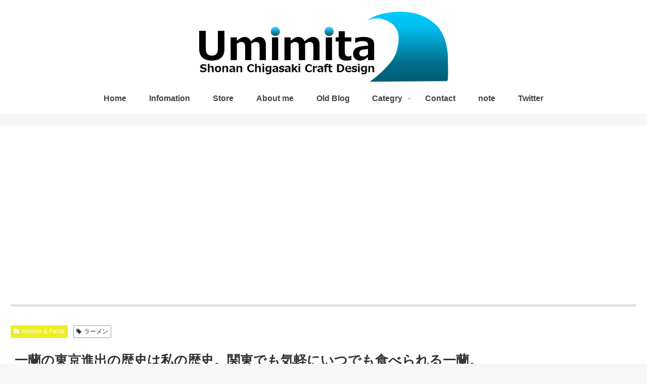

--- FILE ---
content_type: text/html; charset=utf-8
request_url: https://www.google.com/recaptcha/api2/aframe
body_size: -87
content:
<!DOCTYPE HTML><html><head><meta http-equiv="content-type" content="text/html; charset=UTF-8"></head><body><script nonce="Exkl1mPFwrdJwlrHhnHBOg">/** Anti-fraud and anti-abuse applications only. See google.com/recaptcha */ try{var clients={'sodar':'https://pagead2.googlesyndication.com/pagead/sodar?'};window.addEventListener("message",function(a){try{if(a.source===window.parent){var b=JSON.parse(a.data);var c=clients[b['id']];if(c){var d=document.createElement('img');d.src=c+b['params']+'&rc='+(localStorage.getItem("rc::a")?sessionStorage.getItem("rc::b"):"");window.document.body.appendChild(d);sessionStorage.setItem("rc::e",parseInt(sessionStorage.getItem("rc::e")||0)+1);localStorage.setItem("rc::h",'1765047947726');}}}catch(b){}});window.parent.postMessage("_grecaptcha_ready", "*");}catch(b){}</script></body></html>

--- FILE ---
content_type: application/javascript; charset=utf-8;
request_url: https://dalc.valuecommerce.com/app3?p=887852285&_s=https%3A%2F%2Fwww.umimita.com%2F2019%2F03%2F29%2Fpost-12074%2F&vf=iVBORw0KGgoAAAANSUhEUgAAAAMAAAADCAYAAABWKLW%2FAAAAMElEQVQYV2NkFGP4nyFXx6Bwpo2B0cZK6H%2FzjKsM3jukGRg3cnX9j3oWwSAvIMcAAPARDE66x70pAAAAAElFTkSuQmCC
body_size: 2235
content:
vc_linkswitch_callback({"t":"69347e8a","r":"aTR-igAH4DoSv9LnCooAHwqKBtR6xQ","ub":"aTR%2BiQAEPDoSv9LnCooCsQqKC%2FDiKg%3D%3D","vcid":"-nJGy5uBTu584JanGWKmIW8L7_upVomPLycprsUssmAEO4uF7slEeEParnzjhHgD","vcpub":"0.516154","www.llbean.co.jp":{"a":"2425373","m":"2167483","g":"4a393a9cf4","sp":"qs%3D2810131%26waad%3DJkLsTlM9%26utm_source%3DVC%26utm_medium%3Daffiliate%26utm_campaign%3DGeneral"},"r.advg.jp":{"a":"2429961","m":"2604992","g":"a599ee378e"},"kinokuniya.co.jp":{"a":"2118836","m":"2195689","g":"b8f24d8c8e"},"l":4,"www.hotpepper.jp?vos=nhppvccp99002":{"a":"2594692","m":"2262623","g":"5f207dd4a5","sp":"vos%3Dnhppvccp99002"},"wwwtst.hotpepper.jp":{"a":"2594692","m":"2262623","g":"5f207dd4a5","sp":"vos%3Dnhppvccp99002"},"paypaymall.yahoo.co.jp":{"a":"2821580","m":"2201292","g":"6c910aac8e"},"p":887852285,"www.jtb.co.jp/kaigai":{"a":"2915989","m":"2214108","g":"1d6a1e1b8e"},"www.hotpepper.jp":{"a":"2594692","m":"2262623","g":"5f207dd4a5","sp":"vos%3Dnhppvccp99002"},"s":2613278,"www.lenovo.com":{"a":"2680394","m":"218","g":"6c32e6e1ab","sp":"cid%3Djp%3Aaffiliate%3Adsry7f"},"irisplaza.co.jp":{"a":"2429038","m":"2629468","g":"29b82ca08e"},"mini-shopping.yahoo.co.jp":{"a":"2821580","m":"2201292","g":"6c910aac8e"},"shopap.lenovo.com":{"a":"2680394","m":"218","g":"6c32e6e1ab","sp":"cid%3Djp%3Aaffiliate%3Adsry7f"},"tower.jp":{"a":"2377670","m":"2409673","g":"eb2542b88e"},"sp.fujitv-flower.net":{"a":"2429961","m":"2604992","g":"a599ee378e"},"shopping.geocities.jp":{"a":"2821580","m":"2201292","g":"6c910aac8e"},"jalan.net":{"a":"2513343","m":"2130725","g":"dbaa88a48e"},"www.fujitv-flower.net":{"a":"2429961","m":"2604992","g":"a599ee378e"},"shopping.yahoo.co.jp":{"a":"2821580","m":"2201292","g":"6c910aac8e"},"www.jtb.co.jp/lookjtb":{"a":"2915989","m":"2214108","g":"1d6a1e1b8e"},"www.amazon.co.jp":{"a":"2614000","m":"2366370","g":"c80a1864ae","sp":"tag%3Dvc-22%26linkCode%3Dure"},"hands.net":{"a":"2505928","m":"2288842","g":"a81094f58e"},"approach.yahoo.co.jp":{"a":"2821580","m":"2201292","g":"6c910aac8e"},"paypaystep.yahoo.co.jp":{"a":"2821580","m":"2201292","g":"6c910aac8e"},"www3.lenovo.com":{"a":"2680394","m":"218","g":"6c32e6e1ab","sp":"cid%3Djp%3Aaffiliate%3Adsry7f"}})